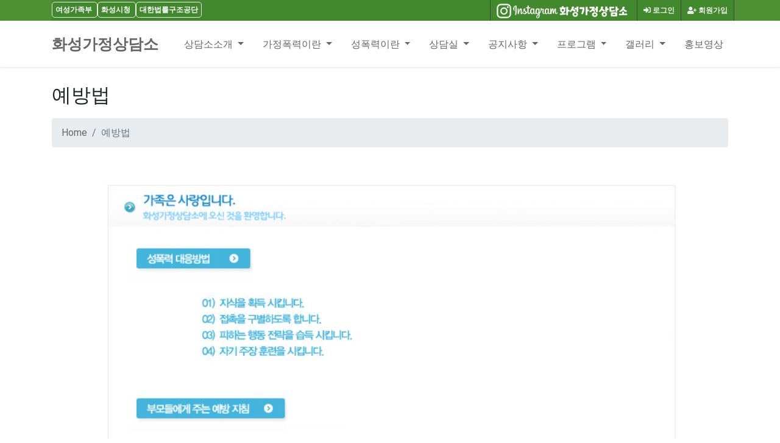

--- FILE ---
content_type: text/html; charset=utf-8
request_url: https://family119.net/_site/bbs/board.php?bo_table=m03_04
body_size: 23921
content:
<!doctype html>
<html lang="ko">
<head>
<meta name="viewport" content="width=device-width, initial-scale=1, shrink-to-fit=no">    
<meta charset="utf-8">
<meta http-equiv="X-UA-Compatible" content="IE=edge">
<title>예방법 1 페이지 | 화성가정상담소</title>
<link rel="stylesheet" href="https://family119.net/_site/theme/family/css/default.css?ver=191110">
<!--[if lte IE 8]>
<script src="https://family119.net/_site/js/html5.js"></script>
<![endif]-->
<script>
// 자바스크립트에서 사용하는 전역변수 선언
var g5_url       = "https://family119.net/_site";
var g5_bbs_url   = "https://family119.net/_site/bbs";
var g5_is_member = "";
var g5_is_admin  = "";
var g5_is_mobile = "";
var g5_bo_table  = "m03_04";
var g5_sca       = "";
var g5_editor    = "smarteditor2";
var g5_cookie_domain = ".family119.net";
</script>
<script src="https://family119.net/_site/js/jquery-1.8.3.min.js"></script>
<script src="https://family119.net/_site/js/jquery.menu.js?ver=191110"></script>
<script src="https://family119.net/_site/js/common.js?ver=191110"></script>
<script src="https://family119.net/_site/js/wrest.js?ver=191110"></script>
<script src="https://family119.net/_site/js/placeholders.min.js"></script>
<link rel="stylesheet" href="https://family119.net/_site/js/font-awesome/css/font-awesome.min.css">

<!-- google fonts -->
<link rel="preconnect" href="https://fonts.googleapis.com">
<link rel="preconnect" href="https://fonts.gstatic.com" crossorigin>
<link href="https://fonts.googleapis.com/css2?family=Nanum+Gothic:wght@400;700;800&family=Noto+Sans+KR:wght@100;300;400;500;700;900&family=Open+Sans:ital,wght@0,300;0,400;0,600;0,700;0,800;1,300;1,400;1,600;1,700;1,800&family=Raleway:ital,wght@0,100;0,200;0,300;0,400;0,500;0,600;0,700;0,800;0,900;1,100;1,200;1,300;1,400;1,500;1,600;1,700;1,800;1,900&family=Roboto:ital,wght@0,100;0,300;0,400;0,500;0,700;0,900;1,100;1,300;1,400;1,500;1,700;1,900&display=swap" rel="stylesheet">
<!-- Bootstrap core CSS -->
<link href="https://family119.net/_site/theme/family/assets/bootstrap/css/bootstrap.min.css" rel="stylesheet">
<!-- fontawesome -->
<link rel="stylesheet" href="https://use.fontawesome.com/releases/v5.5.0/css/all.css" integrity="sha384-B4dIYHKNBt8Bc12p+WXckhzcICo0wtJAoU8YZTY5qE0Id1GSseTk6S+L3BlXeVIU" crossorigin="anonymous">
<!-- owl Carousel -->
<link rel="stylesheet" href="https://family119.net/_site/theme/family/assets/owlcarousel/css/owl.carousel.min.css">
<link rel="stylesheet" href="https://family119.net/_site/theme/family/assets/owlcarousel/css/owl.theme.default.min.css">

<!-- countdown -->
<link href="https://family119.net/_site/theme/family/assets/countdown/css/demo.css" rel="stylesheet">
<!-- bootstrap-social icon -->
<link href="https://family119.net/_site/theme/family/assets/bootstrap-social/bootstrap-social.css" rel="stylesheet">
<link href="https://family119.net/_site/theme/family/css/animate.css" rel="stylesheet">
<link href="https://family119.net/_site/theme/family/css/bootstrap-dropdownhover.css" rel="stylesheet">
<!-- Custom & ety -->
<link href="https://family119.net/_site/theme/family/css/modern-business.css" rel="stylesheet">
<link href="https://family119.net/_site/theme/family/css/ety.css" rel="stylesheet">

<script type="text/javascript">
function MM_jumpMenu(targ,selObj,restore){ //v3.0
  eval(targ+".location='"+selObj.options[selObj.selectedIndex].value+"'");
  if (restore) selObj.selectedIndex=0;
}
</script>

</head>
<body>
<!--<meta name="viewport" content="width=device-width, initial-scale=1, shrink-to-fit=no"> head.sub.php로 이동-->
    <!--#### 네비게이션 ####-->
<div class="container-fluid top-line fixed-header">
	<div class="container">
		<div class="row">
			<div class="col-md-12">
				<div id="tnb-left">
					<!-- social -->					
					<div class="sns_icon">
					<a href="http://www.mogef.go.kr" target="_blank">여성가족부</a>
					</div>
					<div class="sns_icon">
					<a href="https://www.hscity.go.kr" target="_blank">화성시청</a>
					</div>
					<div class="sns_icon">
					<a href="https://www.klac.or.kr" target="_blank">대한법률구조공단</a>
				</div>
				
				</div>
				<div id="tnb">
					<ul>
											<li><a href="https://family119.net/_site/bbs/register.php"><i class="fa fa-user-plus" aria-hidden="true"></i> 회원가입</a></li>
						<li><a href="https://family119.net/_site/bbs/login.php"><i class="fas fa-sign-in-alt"></i> 로그인</a></li>
										<!--
						<li><a href="https://family119.net/_site/bbs/faq.php"><i class="fa fa-question" aria-hidden="true"></i> <span>FAQ</span></a></li>
						<li><a href="https://family119.net/_site/bbs/qalist.php"><i class="fa fa-comments" aria-hidden="true"></i> <span>1:1문의</span></a></li>
						<li><a href="https://family119.net/_site/bbs/current_connect.php" class="visit"><i class="fa fa-users" aria-hidden="true"></i> <span>접속자</span><strong class="visit-num">
						1</strong></a></li>
						<li><a href="https://family119.net/_site/bbs/new.php"><i class="fa fa-history" aria-hidden="true"></i> <span>새글</span></a></li>-->
												<li><a href="https://www.instagram.com/family119_hs/" target="_blank">
							<img src="https://family119.net/_site/theme/family/img/instalink.png" onmouseover="this.src='https://family119.net/_site/theme/family/img/instalink2.png'" onmouseout="this.src='https://family119.net/_site/theme/family/img/instalink.png'" alt="화성가정상담소 인스타그램" />							
						</a></li>
					</ul>
				</div>
			</div><!-- /col -->
		</div><!-- /row -->
	</div><!-- /container -->
</div>
<style>
.videowrapper {
position: relative;
padding-bottom: 56.25%; /* 16:9 비율인 경우 */
/* padding-bottom값은 4:3 비율인 경우 75%로 설정합니다 */
padding-top: 25px;
height: 0;
max-width:800px;
margin:0 auto;
}

.videowrapper iframe {
position: absolute;
top: 0;
left: 0;
width: 100%;
height: 100%;
}
</style>
<nav class="navbar fixed-top navbar-expand-lg navbar-white bg-white fixed-top">
  <div class="container">
	<a class="navbar-brand logo" href="https://family119.net/_site" >화성가정상담소</a>
	<button class="navbar-toggler navbar-dark navbar-toggler-right" type="button" data-toggle="collapse" data-target="#navbarResponsive" aria-controls="navbarResponsive" aria-expanded="false" aria-label="Toggle navigation">
	  <span class="navbar-toggler-icon"></span>
	</button>
	<div class="collapse navbar-collapse" id="navbarResponsive" data-hover="dropdown" data-animations="fadeIn fadeIn fadeInUp fadeInRight">
	  <ul class="navbar-nav ml-auto">
					
							<li class="nav-item dropdown">
					<a class="nav-link dropdown-toggle en2 f16" href="/_site/bbs/board.php?bo_table=m01_01"  data-toggle="dropdown" aria-haspopup="true" aria-expanded="false" target="_self">
					상담소소개					</a>
						<!-- 서브 -->
						<!--<ul class="dropdown-menu dropdown-menu-right" aria-labelledby="navbarDropdownPortfolio">-->
						<ul class="dropdown-menu dropdown-menu-right">
														<li><a class="dropdown-item ko1 f15 fw4" href="http://family119.net/_site/bbs/board.php?bo_table=m01_01" target="_self">인사말</a></li>

														<li><a class="dropdown-item ko1 f15 fw4" href="http://family119.net/_site/bbs/board.php?bo_table=m01_02" target="_self">조직</a></li>

														<li><a class="dropdown-item ko1 f15 fw4" href="http://family119.net/_site/bbs/board.php?bo_table=m01_03" target="_self">연혁</a></li>

														<li><a class="dropdown-item ko1 f15 fw4" href="http://family119.net/_site/bbs/board.php?bo_table=m01_04" target="_self">오시는길</a></li>

														<li><a class="dropdown-item ko1 f15 fw4" href="http://family119.net/_site/bbs/board.php?bo_table=m01_05" target="_self">이용안내</a></li>

							</ul>
			

					
							<li class="nav-item dropdown">
					<a class="nav-link dropdown-toggle en2 f16" href="/_site/bbs/board.php?bo_table=m02_01"  data-toggle="dropdown" aria-haspopup="true" aria-expanded="false" target="_self">
					가정폭력이란					</a>
						<!-- 서브 -->
						<!--<ul class="dropdown-menu dropdown-menu-right" aria-labelledby="navbarDropdownPortfolio">-->
						<ul class="dropdown-menu dropdown-menu-right">
														<li><a class="dropdown-item ko1 f15 fw4" href="http://family119.net/_site/bbs/board.php?bo_table=m02_01" target="_self">가정폭력이란</a></li>

														<li><a class="dropdown-item ko1 f15 fw4" href="http://family119.net/_site/bbs/board.php?bo_table=m02_02" target="_self">가정폭력의유형</a></li>

														<li><a class="dropdown-item ko1 f15 fw4" href="http://family119.net/_site/bbs/board.php?bo_table=m02_03" target="_self">잘못된통념</a></li>

														<li><a class="dropdown-item ko1 f15 fw4" href="http://family119.net/_site/bbs/board.php?bo_table=m02_04" target="_self">대처방안</a></li>

														<li><a class="dropdown-item ko1 f15 fw4" href="http://family119.net/_site/bbs/board.php?bo_table=m02_05" target="_self">신고절차</a></li>

														<li><a class="dropdown-item ko1 f15 fw4" href="http://family119.net/_site/bbs/board.php?bo_table=m04_01secu" target="_self">공개상담실</a></li>

							</ul>
			

					
							<li class="nav-item dropdown">
					<a class="nav-link dropdown-toggle en2 f16" href="/_site/bbs/board.php?bo_table=m03_01"  data-toggle="dropdown" aria-haspopup="true" aria-expanded="false" target="_self">
					성폭력이란					</a>
						<!-- 서브 -->
						<!--<ul class="dropdown-menu dropdown-menu-right" aria-labelledby="navbarDropdownPortfolio">-->
						<ul class="dropdown-menu dropdown-menu-right">
														<li><a class="dropdown-item ko1 f15 fw4" href="http://family119.net/_site/bbs/board.php?bo_table=m03_01" target="_self">성폭력이란</a></li>

														<li><a class="dropdown-item ko1 f15 fw4" href="http://family119.net/_site/bbs/board.php?bo_table=m03_02" target="_self">피해자후유증</a></li>

														<li><a class="dropdown-item ko1 f15 fw4" href="http://family119.net/_site/bbs/board.php?bo_table=m03_03" target="_self">대응방법</a></li>

														<li><a class="dropdown-item ko1 f15 fw4" href="http://family119.net/_site/bbs/board.php?bo_table=m03_04" target="_self">예방법</a></li>

														<li><a class="dropdown-item ko1 f15 fw4" href="http://family119.net/_site/bbs/board.php?bo_table=m03_05" target="_self">직장내성희롱</a></li>

														<li><a class="dropdown-item ko1 f15 fw4" href="http://family119.net/_site/bbs/board.php?bo_table=m03_06" target="_self">유형별성희롱</a></li>

														<li><a class="dropdown-item ko1 f15 fw4" href="http://family119.net/_site/bbs/board.php?bo_table=m03_07" target="_self">대처방법</a></li>

														<li><a class="dropdown-item ko1 f15 fw4" href="http://family119.net/_site/bbs/board.php?bo_table=m04_01" target="_self">공개상담실</a></li>

							</ul>
			

					
							<li class="nav-item dropdown">
					<a class="nav-link dropdown-toggle en2 f16" href="/_site/bbs/board.php?bo_table=m04_01secu"  data-toggle="dropdown" aria-haspopup="true" aria-expanded="false" target="_self">
					상담실					</a>
						<!-- 서브 -->
						<!--<ul class="dropdown-menu dropdown-menu-right" aria-labelledby="navbarDropdownPortfolio">-->
						<ul class="dropdown-menu dropdown-menu-right">
														<li><a class="dropdown-item ko1 f15 fw4" href="http://family119.net/_site/bbs/board.php?bo_table=m04_01secu" target="_self">공개상담실</a></li>

														<li><a class="dropdown-item ko1 f15 fw4" href="http://family119.net/_site/bbs/board.php?bo_table=m04_02Nospam" target="_self">비공개상담실</a></li>

							</ul>
			

					
							<li class="nav-item dropdown">
					<a class="nav-link dropdown-toggle en2 f16" href="/_site/bbs/board.php?bo_table=m05_01"  data-toggle="dropdown" aria-haspopup="true" aria-expanded="false" target="_self">
					공지사항					</a>
						<!-- 서브 -->
						<!--<ul class="dropdown-menu dropdown-menu-right" aria-labelledby="navbarDropdownPortfolio">-->
						<ul class="dropdown-menu dropdown-menu-right">
														<li><a class="dropdown-item ko1 f15 fw4" href="http://family119.net/_site/bbs/board.php?bo_table=m05_01" target="_self">공지사항</a></li>

														<li><a class="dropdown-item ko1 f15 fw4" href="http://family119.net/_site/bbs/board.php?bo_table=m05_02" target="_self">참여마당</a></li>

														<li><a class="dropdown-item ko1 f15 fw4" href="http://family119.net/_site/bbs/board.php?bo_table=m05_03" target="_self">뉴스스크랩</a></li>

							</ul>
			

					
							<li class="nav-item dropdown">
					<a class="nav-link dropdown-toggle en2 f16" href="/_site/bbs/board.php?bo_table=m06_02"  data-toggle="dropdown" aria-haspopup="true" aria-expanded="false" target="_self">
					프로그램					</a>
						<!-- 서브 -->
						<!--<ul class="dropdown-menu dropdown-menu-right" aria-labelledby="navbarDropdownPortfolio">-->
						<ul class="dropdown-menu dropdown-menu-right">
														<li><a class="dropdown-item ko1 f15 fw4" href="http://family119.net/_site/bbs/board.php?bo_table=m06_02" target="_self">피해자치료회복프로그램</a></li>

														<li><a class="dropdown-item ko1 f15 fw4" href="http://family119.net/_site/bbs/board.php?bo_table=m06_09" target="_self">행위자교정치료프로그램</a></li>

														<li><a class="dropdown-item ko1 f15 fw4" href="http://family119.net/_site/bbs/board.php?bo_table=m06_04" target="_self">가족치료프로그램</a></li>

														<li><a class="dropdown-item ko1 f15 fw4" href="http://family119.net/_site/bbs/board.php?bo_table=m06_08" target="_self">심리검사</a></li>

														<li><a class="dropdown-item ko1 f15 fw4" href="http://family119.net/_site/bbs/board.php?bo_table=m06_05" target="_self">가정폭력전문상담원교육</a></li>

														<li><a class="dropdown-item ko1 f15 fw4" href="http://family119.net/_site/bbs/board.php?bo_table=m06_06" target="_self">성폭력전문상담원교육</a></li>

														<li><a class="dropdown-item ko1 f15 fw4" href="http://family119.net/_site/bbs/board.php?bo_table=m06_07" target="_self">정신건강상담사교육</a></li>

							</ul>
			

					
							<li class="nav-item dropdown">
					<a class="nav-link dropdown-toggle en2 f16" href="/_site/bbs/board.php?bo_table=m07_02"  data-toggle="dropdown" aria-haspopup="true" aria-expanded="false" target="_self">
					갤러리					</a>
						<!-- 서브 -->
						<!--<ul class="dropdown-menu dropdown-menu-right" aria-labelledby="navbarDropdownPortfolio">-->
						<ul class="dropdown-menu dropdown-menu-right">
														<li><a class="dropdown-item ko1 f15 fw4" href="http://family119.net/_site/bbs/board.php?bo_table=m07_02" target="_self">[갤러리]  포토앨범</a></li>

							</ul>
			

					
							<li class="nav-item">
				<a class="nav-link en2 f16" href="http://family119.net/_site/bbs/board.php?bo_table=m09_01" target="_self">홍보영상</a>
				</li>
			

				<li class="nav-item dropdown login">
		  <a class="nav-link dropdown-toggle" href="#"  data-toggle="dropdown" aria-haspopup="true" aria-expanded="false">
			LOGIN
		  </a>
		  <div class="dropdown-menu dropdown-menu-right">
			
						<!--
			<a class="dropdown-item" href="https://family119.net/_site/bbs/new.php">새글</a>
			<a class="dropdown-item" href="https://family119.net/_site/bbs/qalist.php">1:1문의</a>
		-->
						<a class="dropdown-item" href="https://family119.net/_site/bbs/login.php">로그인</a>
			<a class="dropdown-item" href="https://family119.net/_site/bbs/register.php">회원가입</a>
					  </div>
		</li>
	  </ul>
	</div>
  </div>
</nav>

<!--####### 네비게이션 #######-->
	<div class="ety-mt"></div>
    <div class="container">
      <h1 class="mt-4 mb-3">
        <small>예방법</small>
      </h1>
      <ol class="breadcrumb">
        <li class="breadcrumb-item">
          <a href="https://family119.net/_site">Home</a>
        </li>
        <li class="breadcrumb-item active">예방법</li>
      </ol>
      <div class="row">
      	<!--
        <div class="col-lg-3 mb-4">
          <div class="list-group">
            <a href="https://family119.net/_site" class="list-group-item">Home</a>
			<a href="https://family119.net/_site/bbs/board.php?bo_table=notice" class="list-group-item">공지사항</a>
			<a href="https://family119.net/_site/bbs/board.php?bo_table=free" class="list-group-item">게시판 스킨 1</a>
			<a href="https://family119.net/_site/bbs/board.php?bo_table=free_responsive" class="list-group-item">게시판 스킨 2</a>
			<a href="https://family119.net/_site/bbs/board.php?bo_table=free_scroll" class="list-group-item">게시판 스킨 3</a>
			<a href="https://family119.net/_site/bbs/board.php?bo_table=gallery" class="list-group-item ">포트폴리오</a>
            <a href="https://family119.net/_site/bbs/qalist.php" class="list-group-item">Custom</a>
			<a href="https://family119.net/_site/bbs/faq.php" class="list-group-item">FAQ</a>
          </div>
        </div>
    -->
        <div class="col-lg-12 mb-4">
<link rel="stylesheet" href="https://family119.net/_site/theme/family/skin/board/ar.page/style.css">
<script src="https://family119.net/_site/js/viewimageresize.js"></script>


	<section id="bo_v_atc">
		<h2 id="bo_v_atc_title">본문</h2>

		<div id="bo_v_img">
</div>
<!--		<div id="bo_v_con"><p align="center"><img src="/_site/data/editor/1002/__copy2.jpg" alt="__copy2.jpg" /></p><div></div></div>-->
<div id="bo_v_con"> 
             
            <p align="center"><img width="90%" src="/_site/data/editor/1002/__copy2.jpg">
<div></div> 
        </div> 
	</section>


<script src="https://family119.net/_site/js/viewimageresize.js"></script>




        </div>
      </div>
      <!-- /.row -->

    </div>
    <!-- /.container -->

    <footer class="py-5 bg-purple">
		<div class="container footer">
			<div class="row">
                <div class="col-md-12 text-white text-center mb-30">
                	 <a href="https://family119.net/_site/bbs/content.php?co_id=provision"><span class="text-white">[이용약관]</span></a>
                	 <a href="https://family119.net/_site/bbs/content.php?co_id=privacy"><span class="text-white"> [개인정보처리방침]</span></a>                	 
<span style="font-size:14px;float:right;">                	 
<a href="https://www.instagram.com/family119_hs/" target="_blank">
							<img src="https://family119.net/_site/theme/family/img/instalink.png" alt="화성가정상담소 인스타그램" />							
						</a><br><br>	
<form name="form" id="form">
  <select name="jumpMenu" id="jumpMenu" onchange="MM_jumpMenu('parent',this,0)">
    <option>주요메뉴바로가기</option>
    <option value="https://family119.net/_site/bbs/board.php?bo_table=m04_01secu">상담실바로가기</option>
    <option value="https://family119.net/_site/bbs/board.php?bo_table=m08_01">전인상담교육원</option>
    <option value="https://family119.net/_site/bbs/board.php?bo_table=m06_02">프로그램안내</option>
    <option value="https://family119.net/_site/bbs/board.php?bo_table=m01_00">후원및계좌안내</option>
  </select>
</form>
</span>
                </div>
				<div class="col-md-3 text-white text-left">
					<h2>화성가정상담소</h2><!-- image or text  -->
					<!--<p>
					무료테마배포 <a href="http://ety.kr" target="_blank">에티테마</a>
					</p>-->
					<p class="text-center">
						<!--
						<div class="sns_icon">
						<a href="https://www.youtube.com/channel/UC8dWZEBrCxXbAZKmgrHhtQw" target="_blank"><i class="fab fa-facebook-f"></i></a>
						</div>
						<div class="sns_icon">
						<a href="https://www.youtube.com/channel/UC8dWZEBrCxXbAZKmgrHhtQw" target="_blank"><i class="fab fa-twitter"></i></a>
						</div>
						<div class="sns_icon">
						<a href="https://www.youtube.com/channel/UC8dWZEBrCxXbAZKmgrHhtQw"><i class="fab fa-instagram"></i></a>
						</div>
					-->
					</p>
				</div>
				<!--
				<div class="col-md-3 text-white text-left">
					
					<ul>
						<li><a href="https://family119.net/_site/theme/family/about.php">ABOUT</a></li>
						<li><a href="https://family119.net/_site/theme/family/service.php">SERVICE</a></li>
						<li><a href="https://family119.net/_site/theme/family/product.php">PRODUCE</a></li>
						<li><a href="https://family119.net/_site/bbs/board.php?bo_table=gallery">PORTFOLIO</a></li>
						<li><a href="https://family119.net/_site/theme/family/about.php">CUSTOM</a></li>
					</ul>
				</div>
				
				<div class="col-md-3 text-white text-left">
					
					<ul>
						<li><a href="https://family119.net/_site/bbs/board.php?bo_table=notice">NOTICE</a></li>
						<li><a href="https://family119.net/_site/bbs/board.php?bo_table=free">FREE</a></li>
						<li><a href="https://family119.net/_site/bbs/board.php?bo_table=gallery">GALLERY</a></li>
					</ul>
				</div>
			-->
				<div class="col-md-9 text-white text-left">
					<p>[우:18289]<br>
						<!--<i class="far fa-building"></i>--> 경기도 화성시 매송면 화성로 2372, 용화빌딩 3층 307호 <br>
						<!--<i class="fas fa-phone"></i>-->T.031-296-1055 F.031-296-1076 
						<!--
						<i class="fas fa-fax"></i>FAX : 070-8611-3778 <br>
						<i class="far fa-envelope-open"></i>Email : admin@haven.or.kr <br />-->
					</p>  
				</div>
			</div>
		</div><!--/container-->
    </footer>
	<div class="container-fluid bg-gray">
		<div class="col-md-12 text-white text-center">
				Copyright 2020 &copy;화성가정상담소 | All Rights Reserved 
		</div>
	</div><!-- /container -->


    <!-- Bootstrap core JavaScript -->
    <!--<script src="vendor/jquery/jquery.min.js"></script>-->
	<script src="https://code.jquery.com/jquery-1.11.0.min.js"></script>
	<script>
	var jQuery = $.noConflict(true);
	</script>
    <script src="https://family119.net/_site/theme/family/assets/bootstrap/js/bootstrap.bundle.min.js"></script>
	<script src="https://family119.net/_site/theme/family/assets/parallax/js/parallax.min.js"></script>
	<script src="https://family119.net/_site/theme/family/assets/owlcarousel/js/owl.carousel.min.js"></script>
	<!-- countdown -->
	<script  src="https://family119.net/_site/theme/family/assets/countdown/js/kinetic.js"></script>
	<script  src="https://family119.net/_site/theme/family/assets/countdown/js/jquery.final-countdown.js"></script>
	<script  src="https://family119.net/_site/theme/family/js/bootstrap-dropdownhover.js"></script>
	<script  src="https://family119.net/_site/theme/family/js/custom.js"></script>
	<script>
		jQuery('.parallax-window').parallax({imageSrc: 'https://family119.net/_site/theme/family/img/para_img.jpg'});
	</script>
	<script>
		$(document).ready(function () {
			//owl
			jQuery(".owl-carousel").owlCarousel({
				loop:true,
				margin:3,
				nav:false,
				responsive:{
					0:{
						items:2
					},
					600:{
						items:3
					},
					1000:{
						items:6
					}
				}
			});

			// countdown
			'use strict';			
			jQuery('.countdown').final_countdown({
				'start': 1362139200,
				'end': 1388461320,
				'now': 1387461319        
			});
		});
	</script>



<!-- } 하단 끝 -->

<script>
$(function() {
    // 폰트 리사이즈 쿠키있으면 실행
    font_resize("container", get_cookie("ck_font_resize_rmv_class"), get_cookie("ck_font_resize_add_class"));
});
</script>



<!-- ie6,7에서 사이드뷰가 게시판 목록에서 아래 사이드뷰에 가려지는 현상 수정 -->
<!--[if lte IE 7]>
<script>
$(function() {
    var $sv_use = $(".sv_use");
    var count = $sv_use.length;

    $sv_use.each(function() {
        $(this).css("z-index", count);
        $(this).css("position", "relative");
        count = count - 1;
    });
});
</script>
<![endif]-->

</body>
</html>

<!-- 사용스킨 : theme/ar.page -->
